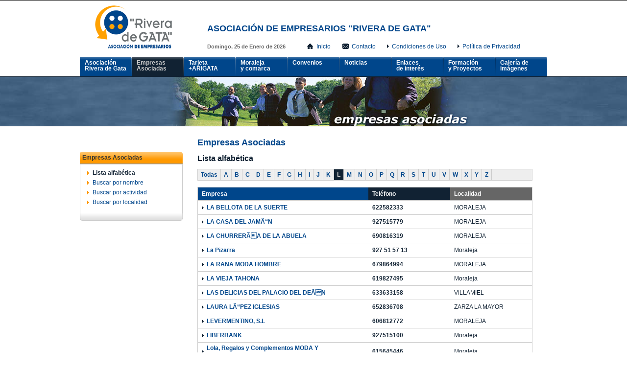

--- FILE ---
content_type: text/html
request_url: http://antigua.arigata.es/empresas.php?tb=lista_alfabetica&cb=L
body_size: 3414
content:
<!DOCTYPE html PUBLIC "-//W3C//DTD XHTML 1.0 Transitional//EN" "http://www.w3.org/TR/xhtml1/DTD/xhtml1-transitional.dtd">
<html xmlns="http://www.w3.org/1999/xhtml" xml:lang="es" lang="es">
<head>
<meta http-equiv="Content-Type" content="text/html; charset=iso-8859-1" />
<title>Asociaci&oacute;n de Empresarios RIVERA DE GATA</title>
<link rel="stylesheet" href="estilos.css" type="text/css" />
<script type="text/javascript">
<!--
function ampliarFoto(ruta,anchof,altof) {
  var ancho=parseInt(anchof)+20;
  var alto=parseInt(altof)+20;
  window.open(ruta,'','location=no,menubar=no,scrollbars=no,status=no,toolbar=no,resizable=no,height='+alto+',width='+ancho);
}
//-->
</script>
</head>
<body>
<div class="sup">
  <div class="cont-sup">
    <div class="logo"><a href="index.php" title="Asociaci&oacute;n de Empresarios RIVERA DE GATA"><img src="img/logo.gif" alt="Asociaci&oacute;n de Empresarios RIVERA DE GATA" /></a></div>
    <div class="cabecera">
      <h1>ASOCIACI&Oacute;N DE EMPRESARIOS "RIVERA DE GATA"</h1>
      <div class="menu_sup">
        <span class="fecha">Domingo, 25 de Enero de 2026</span>
        <a class="inicio" href="index.php" title="arigata.es - Inicio">Inicio</a>
        <a class="mailp" href="contacto.php" title="arigata.es - Contacto">Contacto</a>
        <a class="flechag" href="terms.php" title="arigata.es - Condiciones de uso del sitio web">Condiciones de Uso</a>
        <a class="flechag" href="privacidad.php" title="arigata.es - Pol&iacute;tica de privacidad y protecci&oacute;n de datos">Pol&iacute;tica de Privacidad</a>
      </div>
    </div>
  </div>
</div>
<div class='barra_menu'><div class='menu_principal'><ul><li><a class='menuppal' href='arigata.php' title='arigata.es - Asociaci&oacute;n Rivera de Gata'>Asociaci&oacute;n<br />Rivera de Gata</a></li><li><a class='menuppal actual' href='empresas.php' title='arigata.es - Empresas Asociadas'>Empresas Asociadas</a></li><li><a class='menuppal' href='plusarigata.php' title='arigata.es - Tarjeta +ARIGATA'>Tarjeta +ARIGATA</a></li><li><a class='menuppal' href='moraleja.php' title='arigata.es - Moraleja y comarca'>Moraleja<br />y comarca</a></li><li><a class='menuppal' href='convenios.php' title='arigata.es - Convenios'>Convenios</a></li><li><a class='menuppal' href='noticias.php' title='arigata.es - Noticias'>Noticias</a></li><li><a class='menuppal' href='enlaces.php' title='arigata.es - Enlaces de inter&eacute;s'>Enlaces<br />de inter&eacute;s</a></li><li><a class='menuppal' href='formacion.php' title='arigata.es - Formaci&oacute;n y Proyectos'>Formaci&oacute;n<br />y Proyectos</a></li><li><a class='menuppal' href='galeria.php' title='arigata.es - Galer&iacute;a de im&aacute;genes'>Galer&iacute;a de im&aacute;genes</a></li></ul></div></div><div class='imgcab'><div class='imgseccion' style='background-image:url(img/cab_empresas.jpg);'></div></div><div class="general">
<div class="contenidos">
  <div class="lateral">
    <div class="cab-submenu"><h1>Empresas Asociadas</h1></div>
    <div class="submenu">
      <ul>
        <li class='submenu-actual'><a href='empresas.php?tb=lista_alfabetica' title='Empresas Asociadas - Lista alfab&eacute;tica'>Lista alfab&eacute;tica</a></li>
        <li ><a href='empresas.php?tb=buscar_nombre' title='Empresas Asociadas - Buscar por nombre'>Buscar por nombre</a></li>
        <li ><a href='empresas.php?tb=buscar_actividad' title='Empresas Asociadas - Buscar por actividad'>Buscar por actividad</a></li>
        <li ><a href='empresas.php?tb=buscar_localidad' title='Empresas Asociadas - Buscar por localidad'>Buscar por localidad</a></li>
      </ul>
    </div><div class="fin-submenu"></div>
  </div>
  <div class="centro ancho">
    <h1>Empresas Asociadas</h1>
    <h2>Lista alfab&eacute;tica</h2><p><div class='letras'><a href='empresas.php?tb=lista_alfabetica' title='Empresas Asociadas - Lista alfab&eacute;tica (mostrar todas)'>Todas</a><a href='empresas.php?tb=lista_alfabetica&amp;cb=A' title='Empresas Asociadas - Lista alfab&eacute;tica (A)'>A</a><a href='empresas.php?tb=lista_alfabetica&amp;cb=B' title='Empresas Asociadas - Lista alfab&eacute;tica (B)'>B</a><a href='empresas.php?tb=lista_alfabetica&amp;cb=C' title='Empresas Asociadas - Lista alfab&eacute;tica (C)'>C</a><a href='empresas.php?tb=lista_alfabetica&amp;cb=D' title='Empresas Asociadas - Lista alfab&eacute;tica (D)'>D</a><a href='empresas.php?tb=lista_alfabetica&amp;cb=E' title='Empresas Asociadas - Lista alfab&eacute;tica (E)'>E</a><a href='empresas.php?tb=lista_alfabetica&amp;cb=F' title='Empresas Asociadas - Lista alfab&eacute;tica (F)'>F</a><a href='empresas.php?tb=lista_alfabetica&amp;cb=G' title='Empresas Asociadas - Lista alfab&eacute;tica (G)'>G</a><a href='empresas.php?tb=lista_alfabetica&amp;cb=H' title='Empresas Asociadas - Lista alfab&eacute;tica (H)'>H</a><a href='empresas.php?tb=lista_alfabetica&amp;cb=I' title='Empresas Asociadas - Lista alfab&eacute;tica (I)'>I</a><a href='empresas.php?tb=lista_alfabetica&amp;cb=J' title='Empresas Asociadas - Lista alfab&eacute;tica (J)'>J</a><a href='empresas.php?tb=lista_alfabetica&amp;cb=K' title='Empresas Asociadas - Lista alfab&eacute;tica (K)'>K</a><span>L</span><a href='empresas.php?tb=lista_alfabetica&amp;cb=M' title='Empresas Asociadas - Lista alfab&eacute;tica (M)'>M</a><a href='empresas.php?tb=lista_alfabetica&amp;cb=N' title='Empresas Asociadas - Lista alfab&eacute;tica (N)'>N</a><a href='empresas.php?tb=lista_alfabetica&amp;cb=O' title='Empresas Asociadas - Lista alfab&eacute;tica (O)'>O</a><a href='empresas.php?tb=lista_alfabetica&amp;cb=P' title='Empresas Asociadas - Lista alfab&eacute;tica (P)'>P</a><a href='empresas.php?tb=lista_alfabetica&amp;cb=Q' title='Empresas Asociadas - Lista alfab&eacute;tica (Q)'>Q</a><a href='empresas.php?tb=lista_alfabetica&amp;cb=R' title='Empresas Asociadas - Lista alfab&eacute;tica (R)'>R</a><a href='empresas.php?tb=lista_alfabetica&amp;cb=S' title='Empresas Asociadas - Lista alfab&eacute;tica (S)'>S</a><a href='empresas.php?tb=lista_alfabetica&amp;cb=T' title='Empresas Asociadas - Lista alfab&eacute;tica (T)'>T</a><a href='empresas.php?tb=lista_alfabetica&amp;cb=U' title='Empresas Asociadas - Lista alfab&eacute;tica (U)'>U</a><a href='empresas.php?tb=lista_alfabetica&amp;cb=V' title='Empresas Asociadas - Lista alfab&eacute;tica (V)'>V</a><a href='empresas.php?tb=lista_alfabetica&amp;cb=W' title='Empresas Asociadas - Lista alfab&eacute;tica (W)'>W</a><a href='empresas.php?tb=lista_alfabetica&amp;cb=X' title='Empresas Asociadas - Lista alfab&eacute;tica (X)'>X</a><a href='empresas.php?tb=lista_alfabetica&amp;cb=Y' title='Empresas Asociadas - Lista alfab&eacute;tica (Y)'>Y</a><a href='empresas.php?tb=lista_alfabetica&amp;cb=Z' title='Empresas Asociadas - Lista alfab&eacute;tica (Z)'>Z</a></div></p><table class='lista_socios' cellspacing='0' cellpadding='0'><tr><th class='nombre'>Empresa</th><th class='tlfno'>Tel&eacute;fono</th><th class='localidad'>Localidad</th></tr><tr><td class='nombre'><b><a class='flechag' href='empresas.php?tb=lista_alfabetica&amp;pag=1&amp;cb=L&amp;id=783' title='Datos de la empresa LA BELLOTA DE LA SUERTE'>LA BELLOTA DE LA SUERTE</a></b></td><td class='tlfno'><b>622582333</b></td><td class='localidad'>MORALEJA</td></tr><tr><td class='nombre'><b><a class='flechag' href='empresas.php?tb=lista_alfabetica&amp;pag=1&amp;cb=L&amp;id=547' title='Datos de la empresa LA CASA DEL JAMÃ“N'>LA CASA DEL JAMÃ“N</a></b></td><td class='tlfno'><b>927515779</b></td><td class='localidad'>MORALEJA</td></tr><tr><td class='nombre'><b><a class='flechag' href='empresas.php?tb=lista_alfabetica&amp;pag=1&amp;cb=L&amp;id=710' title='Datos de la empresa LA CHURRERÃA DE LA ABUELA'>LA CHURRERÃA DE LA ABUELA</a></b></td><td class='tlfno'><b>690816319</b></td><td class='localidad'>MORALEJA</td></tr><tr><td class='nombre'><b><a class='flechag' href='empresas.php?tb=lista_alfabetica&amp;pag=1&amp;cb=L&amp;id=372' title='Datos de la empresa La Pizarra'>La Pizarra</a></b></td><td class='tlfno'><b>927 51 57 13</b></td><td class='localidad'>Moraleja</td></tr><tr><td class='nombre'><b><a class='flechag' href='empresas.php?tb=lista_alfabetica&amp;pag=1&amp;cb=L&amp;id=737' title='Datos de la empresa LA RANA MODA HOMBRE'>LA RANA MODA HOMBRE</a></b></td><td class='tlfno'><b>679864994</b></td><td class='localidad'>MORALEJA</td></tr><tr><td class='nombre'><b><a class='flechag' href='empresas.php?tb=lista_alfabetica&amp;pag=1&amp;cb=L&amp;id=482' title='Datos de la empresa LA VIEJA TAHONA'>LA VIEJA TAHONA</a></b></td><td class='tlfno'><b>619827495</b></td><td class='localidad'>Moraleja</td></tr><tr><td class='nombre'><b><a class='flechag' href='empresas.php?tb=lista_alfabetica&amp;pag=1&amp;cb=L&amp;id=763' title='Datos de la empresa LAS DELICIAS DEL PALACIO DEL DEÃN'>LAS DELICIAS DEL PALACIO DEL DEÃN</a></b></td><td class='tlfno'><b>633633158</b></td><td class='localidad'>VILLAMIEL</td></tr><tr><td class='nombre'><b><a class='flechag' href='empresas.php?tb=lista_alfabetica&amp;pag=1&amp;cb=L&amp;id=739' title='Datos de la empresa LAURA LÃ“PEZ IGLESIAS'>LAURA LÃ“PEZ IGLESIAS</a></b></td><td class='tlfno'><b>652836708</b></td><td class='localidad'>ZARZA LA MAYOR</td></tr><tr><td class='nombre'><b><a class='flechag' href='empresas.php?tb=lista_alfabetica&amp;pag=1&amp;cb=L&amp;id=764' title='Datos de la empresa LEVERMENTINO, S.L'>LEVERMENTINO, S.L</a></b></td><td class='tlfno'><b>606812772</b></td><td class='localidad'>MORALEJA</td></tr><tr><td class='nombre'><b><a class='flechag' href='empresas.php?tb=lista_alfabetica&amp;pag=1&amp;cb=L&amp;id=22' title='Datos de la empresa LIBERBANK'>LIBERBANK</a></b></td><td class='tlfno'><b>927515100</b></td><td class='localidad'>Moraleja</td></tr><tr><td class='nombre'><b><a class='flechag' href='empresas.php?tb=lista_alfabetica&amp;pag=1&amp;cb=L&amp;id=437' title='Datos de la empresa Lola, Regalos y Complementos MODA Y COMPLEMENTOS'>Lola, Regalos y Complementos MODA Y COMPLEMENTOS</a></b></td><td class='tlfno'><b>615645446</b></td><td class='localidad'>Moraleja</td></tr><tr><td class='nombre'><b><a class='flechag' href='empresas.php?tb=lista_alfabetica&amp;pag=1&amp;cb=L&amp;id=645' title='Datos de la empresa Lorenzo Ãlvarez Hoya-CARNICERÃA'>Lorenzo Ãlvarez Hoya-CARNICERÃA</a></b></td><td class='tlfno'><b>645890347</b></td><td class='localidad'>Moraleja</td></tr><tr><td class='nombre'><b><a class='flechag' href='empresas.php?tb=lista_alfabetica&amp;pag=1&amp;cb=L&amp;id=607' title='Datos de la empresa LOS CHARCONES LA ACUARELA'>LOS CHARCONES LA ACUARELA</a></b></td><td class='tlfno'><b>662966533</b></td><td class='localidad'>MORALEJA</td></tr><tr><td class='nombre'><b><a class='flechag' href='empresas.php?tb=lista_alfabetica&amp;pag=1&amp;cb=L&amp;id=741' title='Datos de la empresa LOS FAROLES ( MARÃA DE LOS MILAGROS PEREIRA VELASCO)'>LOS FAROLES ( MARÃA DE LOS MILAGROS PEREIRA VELASCO)</a></b></td><td class='tlfno'><b>927515245</b></td><td class='localidad'>MORALEJA</td></tr><tr><td class='nombre'><b><a class='flechag' href='empresas.php?tb=lista_alfabetica&amp;pag=1&amp;cb=L&amp;id=649' title='Datos de la empresa LOZANO COMPLEMENTOS'>LOZANO COMPLEMENTOS</a></b></td><td class='tlfno'><b>927147495 / 650034952</b></td><td class='localidad'>10840 MORALEJA</td></tr><tr><td class='nombre'><b><a class='flechag' href='empresas.php?tb=lista_alfabetica&amp;pag=1&amp;cb=L&amp;id=438' title='Datos de la empresa Luis Javier Diego Cordero -ESTACIÃ“N DE SERVICIO SIERRA DE GATA, SL'>Luis Javier Diego Cordero -ESTACIÃ“N DE SERVICIO SIERRA DE GATA, SL</a></b></td><td class='tlfno'><b>927145093-683198801</b></td><td class='localidad'>Cilleros</td></tr><tr><td class='nombre'><b><a class='flechag' href='empresas.php?tb=lista_alfabetica&amp;pag=1&amp;cb=L&amp;id=756' title='Datos de la empresa LUIS MANUEL JORGE'>LUIS MANUEL JORGE</a></b></td><td class='tlfno'><b>600 33 47 61 / 30 33</b></td><td class='localidad'>MORALEJA</td></tr><tr><td class='nombre'><b><a class='flechag' href='empresas.php?tb=lista_alfabetica&amp;pag=1&amp;cb=L&amp;id=642' title='Datos de la empresa Luis Miguel DomÃ­nguez GarcÃ­a-carpinteria CHIQUI'>Luis Miguel DomÃ­nguez GarcÃ­a-carpinteria CHIQUI</a></b></td><td class='tlfno'><b>626467145</b></td><td class='localidad'>Moraleja</td></tr><tr><td class='nombre'><b><a class='flechag' href='empresas.php?tb=lista_alfabetica&amp;pag=1&amp;cb=L&amp;id=435' title='Datos de la empresa Luis MuliÃ³ SÃ¡nchez-CABAÃ‘A EN LOS ÃRBOLES'>Luis MuliÃ³ SÃ¡nchez-CABAÃ‘A EN LOS ÃRBOLES</a></b></td><td class='tlfno'><b>676485302</b></td><td class='localidad'>Villasbuenas de Gata</td></tr><tr><td class='nombre'><b><a class='flechag' href='empresas.php?tb=lista_alfabetica&amp;pag=1&amp;cb=L&amp;id=472' title='Datos de la empresa Luisa SÃ¡nchez Santano-CRISTINA MODAS'>Luisa SÃ¡nchez Santano-CRISTINA MODAS</a></b></td><td class='tlfno'><b>927147811</b></td><td class='localidad'>Moraleja</td></tr></table>  </div>
</div>
</div>
<div class="pie">
<div class='destacados_pie'><p><a class='destacado plusarigata' href='plusarigata.php' title='arigata.es - Tarjeta +ARIGATA'>Tarjeta +ARIGATA<br><span><b>si vuelves, ganas +</b><br>Tendr&aacute;s grandes dtos.</span></a></p><p><a class='destacado ecenter' href='http://www.e-riveradegata.com' target='_blank' title='www.e-riveradegata.com'>e-riveradegata.com<br><span>visite nuestro<br />escaparate virtual</span></a></p><p><a class='destacado boletin_empresarial' href='boletin.php' title='arigata.es - Bolet&iacute;n Empresarial'>Bolet&iacute;n Empresarial<br><span>La actualidad de<br />nuestra asociaci&oacute;n</span></a></p><p><a class='destacado hacerse_socio' href='asociarse.php' title='arigata.es - Hacerse Socio'>Hacerse Socio<br><span>Ventajas, requisitos<br />y solicitud on-line</span></a></p></div>  <div class="cont_pie">
<hr />    <p class="vinculos"><a href="index.php" title="arigata.es - Inicio">Inicio</a><b>&nbsp;|&nbsp;</b><a href="contacto.php" title="arigata.es - Contacto">Contacto</a><b>&nbsp;|&nbsp;</b><a href="http://www.facebook.com/asocempresarios.riveradegata.3" title="arigata.es - Su&iacute;guenos en facebook" target="_blank">Su&iacute;guenos en facebook</a><b>&nbsp;|&nbsp;</b><a href="terms.php" title="arigata.es - Condiciones de uso del sitio web">Condiciones de uso</a><b>&nbsp;|&nbsp;</b><a href="privacidad.php" title="arigata.es - Pol&iacute;tica de privacidad y protecci&oacute;n de datos">Pol&iacute;tica de privacidad</a></p>
    <p>&copy; <b>Asociaci&oacute;n de Empresarios "RIVERA DE GATA"</b>, dise&ntilde;o y hosting&nbsp;&nbsp;<a class="flechag" href="http://www.canalnetsi.com" title="Canalnet - soluciones integrales en comunicaci&oacute;n (www.canalnetsi.com)" target="_blank">Canalnet soluciones integrales en comunicaci&oacute;n</a></p>
  </div>
</div></body>
</html>

--- FILE ---
content_type: text/css
request_url: http://antigua.arigata.es/estilos.css
body_size: 18159
content:
/* CSS Document */ 

body {
	background-color:#ffffff;
	color:#112233;
	margin:0px;
	font-family:Arial, Helvetica, sans-serif;
	font-size:76%;
	padding-left:0px;
	padding-right:0px;
	padding-top:0px;
	padding-bottom:0px;
}

img {
	border:0px;
}

div {
	overflow:hidden;
}

table,
span,
div,
form {
	border:0px;
	margin:0px;
	padding-left:0px;
	padding-right:0px;
	padding-top:0px;
	padding-bottom:0px;
}

h1 {
	font-size:1.5em;
	color:#00468B;
	margin-bottom:0.1em;
}

h2 {
	font-size:1.3em;
	color:#112233;
	margin-bottom:0.1em;
}

h3 {
	font-size:1.15em;
	color:#00468B;
	margin-bottom:0.1em;
}

h4 {
	font-size:1em;
	color:#666666;
	margin-bottom:0.1em;
}

h5 {
	font-size:1em;
	color:#000000;
	margin-bottom:0.1em;
}

h6 {
	font-size:1em;
	color:#000000;
	margin-bottom:0.1em;
}

hr {
	border:none;
	border-bottom:2px solid #dddddd;
	background-color:#ffffff;
}

q:after {
	content:close-quote;
}

q:before {
	content:open-quote;
}

a { 
	color:#00468B; 
	text-decoration:none; 
} 

a:hover { 
	color:#112233; 
	text-decoration:underline; 
}

.sup {
	float:none;
	clear:both;
	min-width:970px;
	background-color:#ffffff;
	border-top:2px solid #808080;
	padding-top:3px;
	height:110px;
}

.cont-sup {
	width:954px;
	height:110px;
	margin-left:auto;
	margin-right:auto;
}

.logo {
	float:left;
	width:220px;
	padding-left:30px;
	padding-top:5px;
	height:105px;
}

.cabecera {
	float:left;
	width:690px;
	padding-left:10px;
	padding-top:30px;
	background-color:#ffffff;
	height:80px;
}

.menu_sup {
	float:left;
	color:#ffffff;
	padding-top:15px;
}

.menu_sup a {
	padding-left:20px;
	padding-right:20px;
	padding-top:2px;
	color:#00468B;
	text-decoration:none;
} 

.menu_sup a:hover { 
	color:#112233; 
	text-decoration:underline; 
} 

a.inicio {
	display:inline-block;
	padding-left:20px;
	background:url(img/inicio.gif) no-repeat 0px 50%;
}

a.mailp {
	display:inline-block;
	padding-left:20px;
	background:url(img/mailp.gif) no-repeat 0px 50%;
}

.fecha {
	font-size:0.9em;
	font-weight:bold;
	color:#666666;
	padding-right:40px;
}

.general {
	float:none;
	clear:both;
	min-width:970px;
	background-color:#ffffff;
}

.contenidos { 
	background-color:#ffffff;
	margin-left:auto;
	margin-right:auto;
	width:954px;
}

.izquierda {
	float:left;
	width:250px;
	background-color:#ffffff;
}

.derecha {
	float:left;
	width:702px;
	margin-left:2px;
	background-color:#ffffff;
}

.menu {
	width:248px;
	background-color:#ffffff;
        border-left:1px solid #006699;
        border-bottom:1px solid #006699;
	border-right:1px solid #006699;
	//padding-top:6px;
	//padding-bottom:6px;
}

.menu ul {
	margin:0px;
	padding:0px;
	list-style-type:none;
	list-style-image:none;
}

.menu a {
	text-align:left;
	padding-left:50px;
	background:url(img/fn.gif) no-repeat 30px 50%;
	font-size:1.1em;
	display:block;
	color:#ffffff;
	padding-top:6px;
	padding-bottom:6px;
	text-decoration:none;
        border-top:1px solid #006699;
	background-color:#00468B;
}

.menu a:hover { 
	color:#ff9900;
	background-color:#003366;
}

.titulo {
	font-size:1.1em;
	background-color:#ff9900;
	color:#ffffff;
	font-weight:bold;
	padding-left:10px;
	padding-top:4px;
	border-top:1px solid #ff9900;
	border-left:1px solid #ff9900;
	border-bottom:1px solid #cccccc;
	border-right:1px solid #ff9900;
}

.titulog {
	font-size:1.1em;
	background-color:#112233;
	color:#ffffff;
	font-weight:bold;
	padding-left:10px;
	padding-top:4px;
	border-top:1px solid #112233;
	border-left:1px solid #112233;
	border-bottom:1px solid #cccccc;
	border-right:1px solid #112233;
}

.destacados {
	width:250px;
	margin-top:2px;
}

.destacados p {
	margin:0px;
	border-left:1px solid #cccccc;
        border-right:1px solid #cccccc;
	border-bottom:1px solid #cccccc;
	background-color:#eeeeee;
}

.destacados_pie {
	width:952px;
	height:65px;
	margin-left:auto;
	margin-right:auto;
	border-top:1px solid #cccccc;
	border-right:1px solid #cccccc;
	border-bottom:1px solid #cccccc;
}

.destacados_pie p {
	float:left;
	margin:0px;
	width:237px;
	height:65px;
	border-left:1px solid #cccccc;
	background-color:#eeeeee;
}

.destacado {
	font-size:1.1em;
	min-height:45px;
	display:block;
	padding-left:100px;
	padding-right:6px;
	color:#00468B;
	text-decoration:none;
	background-repeat:no-repeat;
	background-position:10px 50%;
	padding-top:10px;
	padding-bottom:10px;
	line-height:1.2em;
	font-weight:bold;
}

.destacado span {
	font-size:0.90em;
	color:#555555;
	font-weight:normal;
}

.destacado:hover {
	color:#112233;
	background-color:#e5e5e5;
	text-decoration:none;
}

.destacado:hover span {
	color:#555555;
	text-decoration:none;
}

.destacados_pie .destacado {
	font-size:1em;
	height:45px;
}

.destacados_plusarigata {
	width:210px;
	border-top:1px solid #cccccc;
}

.destacados_plusarigata p {
	margin:0px;
	border-left:1px solid #cccccc;
        border-right:1px solid #cccccc;
	border-bottom:1px solid #cccccc;
	background-color:#eeeeee;
}

.destacados_plusarigata .destacado {
	padding-left:80px;
	padding-right:10px;
	background-position:0px 50%;
}

.plusarigata {
	background-image:url(img/bg_plusarigata.gif);
}

.hacerse_socio {
	background-image:url(img/bg_asociarse.gif);
}

.ecenter {
	background-image:url(img/bg_ecenter.gif);
}

.boletin_empresarial {
	background-image:url(img/bg_boletin.gif);
}

.consulta_saldo {
	background-image:url(img/bg_consulta_saldo.gif);
}

.donde_comprar {
	background-image:url(img/bg_donde_comprar.gif);
}

.msg {
	margin:0px;
	padding:0px;
	border:1px solid #00468B;
	width:700px;
	height:196px;
}

.actualidad {
        float:left;
        width:448px;
	margin-top:2px;
}

.ultima_noticia {
	float:left;
	width:366px;
	border-left:1px solid #cccccc;
        border-right:1px solid #cccccc;
	border-bottom:1px solid #cccccc;
	padding-left:40px;
	padding-right:40px;
	padding-top:10px;
	padding-bottom:30px;
	min-height:320px;	
}

.titular {
	color:#00468B;
	font-weight:normal;
}

h2.titular {
	font-size:1.8em;
}

.titular a {
	color:#00468B;
	text-decoration:none;
}

.titular a:hover {
	color:#ff9900;
	text-decoration:none;
}

.titulares {
	float:left;
	width:252px;
	margin-top:2px;
	margin-left:2px;
}

.cont_titulares {
	padding-left:20px;
	padding-right:20px;
	border-left:1px solid #cccccc;
	border-right:1px solid #cccccc;
	border-bottom:1px solid #cccccc;
	background-color:#eeeeee;
}

.mas_noticias {
	padding-top:6px;
	border-top:1px solid #cccccc;
	text-align:right;
}

.mas_noticias a {
	color:#666666;
	text-decoration:none;
}

.mas_noticias a:hover {
	color:#112233;
	text-decoration:underline;
}

.barra_menu {
	min-width:970px;
	height:41px;
	background-color:#ffffff;
	border-bottom:1px solid #112233;
}

.menu_principal {
	width:954px;
	margin-left:auto;
	margin-right:auto;
	height:40px;
	border-left:1px solid #ffffff;
        border-right:1px solid #ffffff;
	border-top:1px solid #ffffff;
}

.menu_principal ul {
	padding:0px;
	margin:0px;
	list-style-type:none;
	list-style-image:none;
}

.menu_principal li {
	float:left;
}

.menuppal {
	float:left;
	display:block;
	color:#ffffff;
	font-weight:bold;
	font-size:0.95em;
        padding-left:10px;
	padding-right:10px;
	width:86px;
        background:#00468B url(img/bgmenu.gif) no-repeat 0px 0px;
        text-decoration:none;
	padding-top:6px;
	height:34px;
}

.menuppal:hover {
	color:#ffffff;
	background:#333333 url(img/bgmenuh.gif) no-repeat 0px 0px;
	text-decoration:none;
}

.actual {
	color:#cccccc;
	background:#112233 url(img/bgmenua.gif) no-repeat 0px 0px;
}

.imgcab {
	min-width:970px;
	height:100px;
	background:#ffffff url(img/bg_cab.jpg) repeat 50% 0px;
	border-bottom:1px solid #112233;
}

.imgseccion {
	width:970px;
        height:100px;
	margin-left:auto;
	margin-right:auto;
	background-repeat:no-repeat;
        background-position:50% 0px;
}

.lateral {
	float:left;
	background-color:#ffffff;
	width:210px;
	padding-top:52px;
	padding-bottom:20px;
}

.cab-submenu h1 {
	font-size:1em;
	color:#333333;
	margin:0px;
}

.cab-submenug h1 {
	font-size:1em;
	color:#cccccc;
	margin:0px;
}

.submenu h2 {
	font-size:1em;
	color:#112233;	
}

.cab-submenu {
	padding:5px;
	width:200px;
	background:#ff9900 url(img/cab-submenu.gif) no-repeat 0px 0px;
	border-bottom:1px solid #999999;
}

.cab-submenug {
	padding:5px;
	width:200px;
	background:#112233 url(img/cab-submenug.gif) no-repeat 0px 0px;
	border-bottom:1px solid #000000;
}

.submenu {
	border-top:1px solid #cccccc;
	border-left:1px solid #cccccc;
	border-right:1px solid #cccccc;
	padding-left:5px;
	padding-right:5px;
}

.submenu-actual a {
	font-weight:bold;
	color:#112233;
}

.fin-submenu {
	height:15px;
	background:#ffffff url(img/fin-submenu.gif) no-repeat 0px 100%;
	border-bottom:1px solid #ffffff;
}

.submenu ul {
	list-style-type:none;
	list-style-image:url(img/fn.gif);
	margin:0px;
	padding-left:20px;
	padding-top:10px;
	padding-bottom:10px;
}

.submenu li {
	line-height:1.3em;
	padding-bottom:5px;
}

.centro {
	float:left;
	width:474px;
	padding-left:30px;
	padding-right:30px;
	padding-top:10px;
	padding-bottom:30px;
	background-color:#ffffff;
}

.ancho {
	width:684px;
}

.texto {
	color:#555555;
	line-height:1.3em;
}

.texto p {
	text-align:justify;
}

.texto b,
.texto strong {
	color:#00468B;
}

.texto q,
.texto em,
.texto i {
	color:#000000;
	font-style:italic;
}
 
.texto a { 
	color:#00468B; 
	text-decoration:underline; 
} 

.texto a:hover { 
	color:#112233; 
}

.texto ul {
	list-style-type:disc;
	list-style-image:url(img/disc.gif);
}

.texto li {
	margin-bottom:0.6em;
}

.texto ul li ul {
	list-style-type:circle;
	list-style-image:url(img/circle.gif);
}

.texto ul, .texto ol, .texto p {
	margin-top:1.3em;
	margin-bottom:1.3em;
}

.texto table th {
	padding:3px;
	color:#ffffff;
	background-color:#00468B;
}

.texto table td {
	padding:3px;
	color:#112233;
	border:1px solid #dddddd;
}

.foto_noticia { 
	text-align:center;
	float:right;
	padding-left:30px;
	padding-top:15px;
	padding-bottom:12px;
}

.foto_noticia img {
	border:1px solid #dddddd;
} 

.pie_foto {
	color:#112233;
	padding:3px;
	text-align:center;
}

.pie_foto b {
	color:#00468B;
}

a.mail {
	display:inline-block;
	padding-left:30px;
	min-height:14px;
	background:url(img/mail.gif) no-repeat 0px 50%;
}

a.web {
	display:inline-block;
	padding-left:30px;
	margin-left:25px;
	min-height:18px;
	padding-top:4px;
	background:url(img/web.gif) no-repeat 0px 50%;
}

a.flecha {
	display:inline-block;
	padding-left:10px;
	background:url(img/fn.gif) no-repeat 0px 50%;
}

a.flechag {
	display:inline-block;
	padding-left:10px;
	background:url(img/fg.gif) no-repeat 0px 50%;
}

a.pdf {
	display:inline-block;
	padding-left:35px;
	background:url(img/pdf.gif) no-repeat 0px 50%;
	min-height:16px;
}

a.audio {
	display:inline-block;
	padding-left:35px;
	min-height:18px;
	background:url(img/audio.gif) no-repeat 0px 50%;
}

a.flash {
	display:inline-block;
	padding-left:35px;
	min-height:18px;
	background:url(img/flash.gif) no-repeat 0px 50%;
}

a.video {
	display:inline-block;
	padding-left:35px;
	background:url(img/video.gif) no-repeat 0px 50%;
	min-height:18px;
}

span.telefono {
	display:inline-block;
	font-weight:bold;
	font-size:1.2em;
	color:#00468B;
	padding-left:30px;
	margin-left:6px;
	background:url(img/tlfno.gif) no-repeat 0px 50%;
	min-height:16px;
}

span.fax {
	display:inline-block;
	font-weight:bold;
	font-size:1.2em;
	color:#00468B;
	padding-left:30px;
	margin-left:34px;
	background:url(img/fax.gif) no-repeat 0px 50%;
	min-height:18px;
}

.texto a.pdf, .texto a.web, .texto a.flecha, .texto a.video, .texto a.audio, .texto a.flash {
	text-align:left;
	margin-left:25px;
}

.texto a.mail {
	text-align:left;
	margin-left:22px;
}

.form-consultas {
	padding-top:15px;
	padding-left:20px;
}

.form-consultas label {
	float:left;
	color:#112233;
	width:80px;
	text-align:center;
	padding-top:2px;
	background-color:#cccccc;
}

.form-consultas label.flecha {
	width:60px;
	text-align:right;
	padding-right:20px;
	background:#ffffff url(img/fg.gif) no-repeat 90% 50%;
}
.form-consultas label.lcheck {
	width:auto;
	text-align:right;
	padding-right:20px;
	background:#ffffff url(img/fg.gif) no-repeat 96% 50%;
}

.form-consultas .cuadroTxt {
	border:1px solid #cccccc;
	background-color:#eeeeee;
	color:#112233;
	width:354px;
	padding:2px;
	margin-bottom:3px;
}

.form-consultas textarea {
	border:1px solid #cccccc;
	background-color:#eeeeee;
	color:#112233;
	width:434px;
	height:180px;
	padding:2px;
	margin-bottom:10px;
}

input.boton {
	width:112px;
	height:24px;
	color:#dddddd;
	font-weight:bold;
	cursor:pointer;
	font-size:0.9em;
	background:#112233 url(img/boton.gif) no-repeat 0px 0px;
	border:1px solid #ffffff;
}

input.boton:hover {
	color:#ffffff;
	background:#00468B url(img/botonh.gif) no-repeat 0px 0px;
}

rojo {color:#bb0000;}

a.boton {
	width:110px;
	height:18px;
	display:block;
	color:#dddddd;
        text-decoration:none;
	font-weight:bold;
	padding-top:4px;
	text-align:center;
	font-size:0.9em;
	border:1px solid #ffffff;
	background:#112233 url(img/boton.gif) no-repeat 0px 0px;
}

a.boton:hover {
	text-decoration:none;
	color:#ffffff;
	background:#00468B url(img/botonh.gif) no-repeat 0px 0px;
}

.lista_titulares .titular a {
	font-size:1.4em;
	color:#00468B;
	text-decoration:none;
}

.lista_titulares .titular a:hover {
	color:#112233;
	text-decoration:underline;
}
.letras,
.paginas {
	background-color:#eeeeee;
	border:1px solid #cccccc;
}
.letras span,
.paginas span {
	float:left;
	border-right:1px solid #cccccc;
	display:block;
	padding-top:4px;
	padding-bottom:4px;
	padding-left:6px;
	padding-right:6px;
	color:#cccccc;
	font-weight:bold;
	background-color:#112233;
}

.paginas span.etiqueta {
	float:left;
	border-right:1px solid #cccccc;
	display:block;
	padding-top:4px;
	padding-bottom:4px;
	padding-left:6px;
	padding-right:6px;
	color:#666666;
	font-weight:normal;
        background-color:#dddddd;
}

.letras a,
.paginas a {
	float:left;
	border-right:1px solid #cccccc;
	display:block;
	padding-top:4px;
	padding-bottom:4px;
	padding-left:6px;
	padding-right:6px;
	color:#00468B;
	font-weight:bold;
	text-decoration:none;
	background-color:#eeeeee;
}

.letras a:hover,
.paginas a:hover {
	color:#eeeeee;
	text-decoration:none;
	background-color:#00468B;
}

#BuscarSocios label {
	padding-right:20px;
	background:#ffffff url(img/fg.gif) no-repeat 90% 50%;
}

.buscar_nombre {
	border:1px solid #cccccc;
	background-color:#eeeeee;
	color:#112233;
	width:354px;
	padding:4px;
}

.buscar_actividad {
	border:1px solid #cccccc;
	background-color:#eeeeee;
	color:#112233;
	width:354px;
	padding:2px;
}

.lista_socios {
	border:1px solid #cccccc;
}

.lista_socios th {
	background-color:#00468B;
        padding:4px;
	padding-left:8px;
	height:18px;
        color:#ffffff;
	text-align:left;
}

.lista_socios th.tlfno {
	background-color:#112233;
}
.lista_socios th.localidad {
	background-color:#666666;
}

.lista_socios td {
	padding:4px;
	padding-left:8px;
	height:20px;
	border-top:1px solid #cccccc;
}

.lista_socios .nombre {
	width:350px;
}

.lista_socios .localidad {
	width:160px;
}

.lista_socios .tlfno {
	width:160px;
}

.ficha_socio span.etiqueta {
	display:inline-block;
	color:#666666;
	font-size:0.9em;
	font-weight:bold;
	width:80px;
}

.ficha_socio a.web,
.ficha_socio a.mail,
.ficha_socio span.telefono,
.ficha_socio span.fax {
	text-align:left;
	margin-left:0px;
}

.lista_fotos,
.lista_empresas {
        background-color:#cccccc;
}

.lista_empresas td {
	padding:5px;
	width:146px;
	min-height:70px;
	background-color:#ffffff;
	text-align:center;
}

.lista_fotos td {
	padding:12px;
	width:199px;
	background-color:#ffffff;
	text-align:center;
}

.foto {
	border:1px solid #cccccc;
}

.foto:hover {
	border:1px solid #00468B;
}

.galerias {
	width:892px;
}

.lista_galerias p {
	float:none;
	clear:both;
}

.lista_galerias div {
	float:left;
	display:block;
	width:199px;
	margin:12px;
	text-align:center;
}

.form_votos {
	width:640px;
	padding-left:30px;
	padding-right:30px;
	border:1px solid #cccccc;
	background-color:#eeeeee;
}

.form_votos div {
	padding-left:140px;
}

.form_votos label {
	float:left;
	color:#112233;
	width:120px;
	height:18px;
	text-align:right;
	padding-right:20px;
	padding-top:4px;
	background:#eeeeee url(img/fg.gif) no-repeat 95% 50%;
}

.form_votos .cuadroTxt {
	border:1px solid #cccccc;
	background-color:#ffffff;
	color:#112233;
	width:354px;
	padding:2px;
	margin-bottom:3px;
}

#registro .cuadroTxt,
#login .cuadroTxt {
	border:1px solid #cccccc;
	background-color:#eeeeee;
	color:#112233;
	width:250px;
	padding:3px;
	margin-bottom:3px;
}

#registro label {
	color:#112233;
	width:80px;
	height:18px;
	text-align:right;
	padding-top:2px;
	display:inline-block;
}

.pie {
	float:none;
	clear:both;
	min-width:970px;
	background-color:#ffffff;
}

.cont_pie {
	width:960px;
	height:80px;
	margin-left:auto;
	margin-right:auto;
	padding-top:10px;
	color:#112233;
	text-align:center;
}

.cont_pie a {
	color:#00468B;
	text-decoration:none;
}

.cont_pie a:hover {
	color:#112233;
	text-decoration:underline;
}

.vinculos a {
	padding-left:15px;
	padding-right:15px;
}